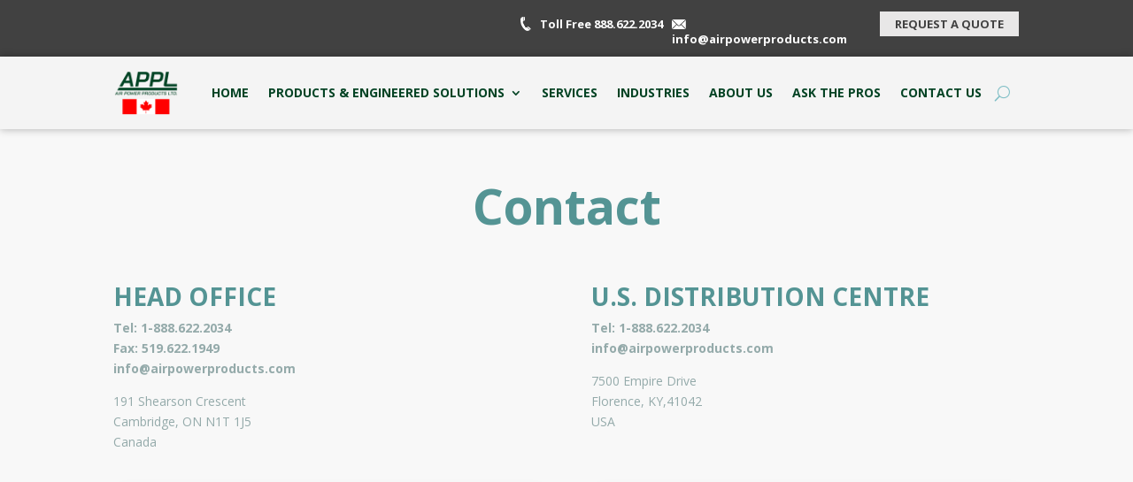

--- FILE ---
content_type: text/html; charset=UTF-8
request_url: https://airpowerproducts.com/contact-us/
body_size: 9560
content:
<!DOCTYPE html><html lang="en-CA"><head><meta charset="UTF-8" /><meta http-equiv="X-UA-Compatible" content="IE=edge"><link rel="pingback" href="https://airpowerproducts.com/xmlrpc.php" /> <script type="text/javascript">document.documentElement.className = 'js';</script> <script>var et_site_url='https://airpowerproducts.com';var et_post_id='192';function et_core_page_resource_fallback(a,b){"undefined"===typeof b&&(b=a.sheet.cssRules&&0===a.sheet.cssRules.length);b&&(a.onerror=null,a.onload=null,a.href?a.href=et_site_url+"/?et_core_page_resource="+a.id+et_post_id:a.src&&(a.src=et_site_url+"/?et_core_page_resource="+a.id+et_post_id))}</script><link media="all" href="https://airpowerproducts.com/wp-content/cache/autoptimize/css/autoptimize_74628463da8f76b9473cbde63e77ee9d.css" rel="stylesheet"><title>Contact Us | APPL</title><meta name='robots' content='max-image-preview:large' /><link rel='dns-prefetch' href='//fonts.googleapis.com' /><link rel="alternate" type="application/rss+xml" title="APPL &raquo; Feed" href="https://airpowerproducts.com/feed/" /><link rel="alternate" type="application/rss+xml" title="APPL &raquo; Comments Feed" href="https://airpowerproducts.com/comments/feed/" /> <script type="text/javascript">window._wpemojiSettings = {"baseUrl":"https:\/\/s.w.org\/images\/core\/emoji\/16.0.1\/72x72\/","ext":".png","svgUrl":"https:\/\/s.w.org\/images\/core\/emoji\/16.0.1\/svg\/","svgExt":".svg","source":{"concatemoji":"https:\/\/airpowerproducts.com\/wp-includes\/js\/wp-emoji-release.min.js?ver=6.8.3"}};
/*! This file is auto-generated */
!function(s,n){var o,i,e;function c(e){try{var t={supportTests:e,timestamp:(new Date).valueOf()};sessionStorage.setItem(o,JSON.stringify(t))}catch(e){}}function p(e,t,n){e.clearRect(0,0,e.canvas.width,e.canvas.height),e.fillText(t,0,0);var t=new Uint32Array(e.getImageData(0,0,e.canvas.width,e.canvas.height).data),a=(e.clearRect(0,0,e.canvas.width,e.canvas.height),e.fillText(n,0,0),new Uint32Array(e.getImageData(0,0,e.canvas.width,e.canvas.height).data));return t.every(function(e,t){return e===a[t]})}function u(e,t){e.clearRect(0,0,e.canvas.width,e.canvas.height),e.fillText(t,0,0);for(var n=e.getImageData(16,16,1,1),a=0;a<n.data.length;a++)if(0!==n.data[a])return!1;return!0}function f(e,t,n,a){switch(t){case"flag":return n(e,"\ud83c\udff3\ufe0f\u200d\u26a7\ufe0f","\ud83c\udff3\ufe0f\u200b\u26a7\ufe0f")?!1:!n(e,"\ud83c\udde8\ud83c\uddf6","\ud83c\udde8\u200b\ud83c\uddf6")&&!n(e,"\ud83c\udff4\udb40\udc67\udb40\udc62\udb40\udc65\udb40\udc6e\udb40\udc67\udb40\udc7f","\ud83c\udff4\u200b\udb40\udc67\u200b\udb40\udc62\u200b\udb40\udc65\u200b\udb40\udc6e\u200b\udb40\udc67\u200b\udb40\udc7f");case"emoji":return!a(e,"\ud83e\udedf")}return!1}function g(e,t,n,a){var r="undefined"!=typeof WorkerGlobalScope&&self instanceof WorkerGlobalScope?new OffscreenCanvas(300,150):s.createElement("canvas"),o=r.getContext("2d",{willReadFrequently:!0}),i=(o.textBaseline="top",o.font="600 32px Arial",{});return e.forEach(function(e){i[e]=t(o,e,n,a)}),i}function t(e){var t=s.createElement("script");t.src=e,t.defer=!0,s.head.appendChild(t)}"undefined"!=typeof Promise&&(o="wpEmojiSettingsSupports",i=["flag","emoji"],n.supports={everything:!0,everythingExceptFlag:!0},e=new Promise(function(e){s.addEventListener("DOMContentLoaded",e,{once:!0})}),new Promise(function(t){var n=function(){try{var e=JSON.parse(sessionStorage.getItem(o));if("object"==typeof e&&"number"==typeof e.timestamp&&(new Date).valueOf()<e.timestamp+604800&&"object"==typeof e.supportTests)return e.supportTests}catch(e){}return null}();if(!n){if("undefined"!=typeof Worker&&"undefined"!=typeof OffscreenCanvas&&"undefined"!=typeof URL&&URL.createObjectURL&&"undefined"!=typeof Blob)try{var e="postMessage("+g.toString()+"("+[JSON.stringify(i),f.toString(),p.toString(),u.toString()].join(",")+"));",a=new Blob([e],{type:"text/javascript"}),r=new Worker(URL.createObjectURL(a),{name:"wpTestEmojiSupports"});return void(r.onmessage=function(e){c(n=e.data),r.terminate(),t(n)})}catch(e){}c(n=g(i,f,p,u))}t(n)}).then(function(e){for(var t in e)n.supports[t]=e[t],n.supports.everything=n.supports.everything&&n.supports[t],"flag"!==t&&(n.supports.everythingExceptFlag=n.supports.everythingExceptFlag&&n.supports[t]);n.supports.everythingExceptFlag=n.supports.everythingExceptFlag&&!n.supports.flag,n.DOMReady=!1,n.readyCallback=function(){n.DOMReady=!0}}).then(function(){return e}).then(function(){var e;n.supports.everything||(n.readyCallback(),(e=n.source||{}).concatemoji?t(e.concatemoji):e.wpemoji&&e.twemoji&&(t(e.twemoji),t(e.wpemoji)))}))}((window,document),window._wpemojiSettings);</script> <meta content="Divi v.4.9.3" name="generator"/><link rel='stylesheet' id='divi-fonts-css' href='https://fonts.googleapis.com/css?family=Open+Sans:300italic,400italic,600italic,700italic,800italic,400,300,600,700,800&#038;subset=latin,latin-ext&#038;display=swap' type='text/css' media='all' /><link rel='stylesheet' id='dashicons-css' href='https://airpowerproducts.com/wp-includes/css/dashicons.min.css?ver=6.8.3' type='text/css' media='all' /> <script type="text/javascript" src="https://airpowerproducts.com/wp-includes/js/jquery/jquery.min.js?ver=3.7.1" id="jquery-core-js"></script> <link rel="https://api.w.org/" href="https://airpowerproducts.com/wp-json/" /><link rel="alternate" title="JSON" type="application/json" href="https://airpowerproducts.com/wp-json/wp/v2/pages/192" /><link rel="EditURI" type="application/rsd+xml" title="RSD" href="https://airpowerproducts.com/xmlrpc.php?rsd" /><link rel="canonical" href="https://airpowerproducts.com/contact-us/" /><link rel='shortlink' href='https://airpowerproducts.com/?p=192' /><link rel="alternate" title="oEmbed (JSON)" type="application/json+oembed" href="https://airpowerproducts.com/wp-json/oembed/1.0/embed?url=https%3A%2F%2Fairpowerproducts.com%2Fcontact-us%2F" /><link rel="alternate" title="oEmbed (XML)" type="text/xml+oembed" href="https://airpowerproducts.com/wp-json/oembed/1.0/embed?url=https%3A%2F%2Fairpowerproducts.com%2Fcontact-us%2F&#038;format=xml" /><meta name="viewport" content="width=device-width, initial-scale=1.0, maximum-scale=1.0, user-scalable=0" /><link rel="preload" href="https://airpowerproducts.com/wp-content/themes/Divi/core/admin/fonts/modules.ttf" as="font" crossorigin="anonymous"><link rel="icon" href="https://airpowerproducts.com/wp-content/uploads/2022/06/cropped-APPL-Logo-01-fav-32x32.png" sizes="32x32" /><link rel="icon" href="https://airpowerproducts.com/wp-content/uploads/2022/06/cropped-APPL-Logo-01-fav-192x192.png" sizes="192x192" /><link rel="apple-touch-icon" href="https://airpowerproducts.com/wp-content/uploads/2022/06/cropped-APPL-Logo-01-fav-180x180.png" /><meta name="msapplication-TileImage" content="https://airpowerproducts.com/wp-content/uploads/2022/06/cropped-APPL-Logo-01-fav-270x270.png" /></head><body class="wp-singular page-template-default page page-id-192 wp-theme-Divi et-tb-has-template et-tb-has-header et-tb-has-footer et_pb_button_helper_class et_cover_background et_pb_gutter et_pb_gutters3 et_pb_pagebuilder_layout et_no_sidebar et_divi_theme et-db et_minified_js et_minified_css"><div id="page-container"><div id="et-boc" class="et-boc"><header class="et-l et-l--header"><div class="et_builder_inner_content et_pb_gutters3"><div class="et_pb_section et_pb_section_0_tb_header et_pb_with_background et_section_regular" ><div class="et_pb_row et_pb_row_0_tb_header"><div class="et_pb_column et_pb_column_1_5 et_pb_column_0_tb_header  et_pb_css_mix_blend_mode_passthrough et_pb_column_empty"></div><div class="et_pb_column et_pb_column_1_5 et_pb_column_1_tb_header  et_pb_css_mix_blend_mode_passthrough et_pb_column_empty"></div><div class="et_pb_column et_pb_column_1_5 et_pb_column_2_tb_header  et_pb_css_mix_blend_mode_passthrough"><div class="et_pb_module et_pb_code et_pb_code_0_tb_header"><div class="et_pb_code_inner"><div style="width:190px;height:25px;"> <noscript><img decoding="async" src="https://airpowerproducts.com/wp-content/uploads/2021/03/phone-icon.png" width="12px" style="float:left;margin-right:10px;margin-top:3px;"></noscript><img class="lazyload" decoding="async" src='data:image/svg+xml,%3Csvg%20xmlns=%22http://www.w3.org/2000/svg%22%20viewBox=%220%200%2012%208%22%3E%3C/svg%3E' data-src="https://airpowerproducts.com/wp-content/uploads/2021/03/phone-icon.png" width="12px" style="float:left;margin-right:10px;margin-top:3px;"><p style="font-size:13px;font-weight:700;float:left;color:#fff;"> Toll Free 888.622.2034</p></div></div></div></div><div class="et_pb_column et_pb_column_1_5 et_pb_column_3_tb_header  et_pb_css_mix_blend_mode_passthrough"><div class="et_pb_module et_pb_code et_pb_code_1_tb_header"><div class="et_pb_code_inner"><div style="width:220px;height:25px;"> <noscript><img decoding="async" src="https://airpowerproducts.com/wp-content/uploads/2021/03/email-icon.png" width="16px" style="float:left;margin-right:11px;margin-top:6px;"></noscript><img class="lazyload" decoding="async" src='data:image/svg+xml,%3Csvg%20xmlns=%22http://www.w3.org/2000/svg%22%20viewBox=%220%200%2016%2010.666666666667%22%3E%3C/svg%3E' data-src="https://airpowerproducts.com/wp-content/uploads/2021/03/email-icon.png" width="16px" style="float:left;margin-right:11px;margin-top:6px;"><p style="font-weight:700;font-size:13px; float:left;color:#fff;"> <a href="mailto:info@airpowerproducts.com" style="color:#fff;">info@airpowerproducts.com</a></p></div></div></div></div><div class="et_pb_column et_pb_column_1_5 et_pb_column_4_tb_header  et_pb_css_mix_blend_mode_passthrough et-last-child"><div class="et_pb_button_module_wrapper et_pb_button_0_tb_header_wrapper et_pb_button_alignment_center et_pb_module "> <a class="et_pb_button et_pb_button_0_tb_header et_pb_bg_layout_light" href="https://airpowerproducts.com/contact-us/#requestaquote">Request a Quote</a></div></div></div></div><div class="et_pb_section et_pb_section_1_tb_header et_pb_with_background et_section_regular" ><div class="et_pb_row et_pb_row_1_tb_header et_pb_row--with-menu"><div class="et_pb_column et_pb_column_4_4 et_pb_column_5_tb_header  et_pb_css_mix_blend_mode_passthrough et-last-child et_pb_column--with-menu"><div class="et_pb_module et_pb_menu et_pb_menu_0_tb_header et_pb_bg_layout_light  et_pb_text_align_right et_dropdown_animation_fade et_pb_menu--with-logo et_pb_menu--style-left_aligned"><div class="et_pb_menu_inner_container clearfix"><div class="et_pb_menu__logo-wrap"><div class="et_pb_menu__logo"> <a href="https://airpowerproducts.com/" ><noscript><img decoding="async" src="https://airpowerproducts.com/wp-content/uploads/2022/03/APPL-LOGO2.png" alt="" height="auto" width="auto" srcset="https://airpowerproducts.com/wp-content/uploads/2022/03/APPL-LOGO2.png 1668w, https://airpowerproducts.com/wp-content/uploads/2022/03/APPL-LOGO2-1280x869.png 1280w, https://airpowerproducts.com/wp-content/uploads/2022/03/APPL-LOGO2-980x665.png 980w, https://airpowerproducts.com/wp-content/uploads/2022/03/APPL-LOGO2-480x326.png 480w" sizes="(min-width: 0px) and (max-width: 480px) 480px, (min-width: 481px) and (max-width: 980px) 980px, (min-width: 981px) and (max-width: 1280px) 1280px, (min-width: 1281px) 1668px, 100vw" class="wp-image-1508" /></noscript><img decoding="async" src='data:image/svg+xml,%3Csvg%20xmlns=%22http://www.w3.org/2000/svg%22%20viewBox=%220%200%20210%20140%22%3E%3C/svg%3E' data-src="https://airpowerproducts.com/wp-content/uploads/2022/03/APPL-LOGO2.png" alt="" height="auto" width="auto" data-srcset="https://airpowerproducts.com/wp-content/uploads/2022/03/APPL-LOGO2.png 1668w, https://airpowerproducts.com/wp-content/uploads/2022/03/APPL-LOGO2-1280x869.png 1280w, https://airpowerproducts.com/wp-content/uploads/2022/03/APPL-LOGO2-980x665.png 980w, https://airpowerproducts.com/wp-content/uploads/2022/03/APPL-LOGO2-480x326.png 480w" data-sizes="(min-width: 0px) and (max-width: 480px) 480px, (min-width: 481px) and (max-width: 980px) 980px, (min-width: 981px) and (max-width: 1280px) 1280px, (min-width: 1281px) 1668px, 100vw" class="lazyload wp-image-1508" /></a></div></div><div class="et_pb_menu__wrap"><div class="et_pb_menu__menu"><nav class="et-menu-nav"><ul id="menu-primary-menu" class="et-menu nav downwards"><li class="et_pb_menu_page_id-home menu-item menu-item-type-custom menu-item-object-custom menu-item-home menu-item-1514"><a href="https://airpowerproducts.com/">Home</a></li><li class="et_pb_menu_page_id-95 menu-item menu-item-type-custom menu-item-object-custom current-menu-ancestor menu-item-has-children menu-item-95"><a href="#">Products &#038; Engineered Solutions</a><ul class="sub-menu"><li class="et_pb_menu_page_id-255 menu-item menu-item-type-post_type menu-item-object-page current-menu-ancestor current-menu-parent current_page_parent current_page_ancestor menu-item-has-children menu-item-312"><a href="https://airpowerproducts.com/air-dryers/">Air Dryers</a><ul class="sub-menu"><li class="et_pb_menu_page_id-260 menu-item menu-item-type-post_type menu-item-object-page menu-item-has-children menu-item-313"><a href="https://airpowerproducts.com/twin-tower-desiccant-air-dryers/">Twin Tower Desiccant Air Dryers</a><ul class="sub-menu"><li class="et_pb_menu_page_id-510 menu-item menu-item-type-post_type menu-item-object-page menu-item-519"><a href="https://airpowerproducts.com/heatless-regenerative-compressed-air-dryers/">Heatless Regenerative Compressed Air Dryers</a></li><li class="et_pb_menu_page_id-501 menu-item menu-item-type-post_type menu-item-object-page menu-item-509"><a href="https://airpowerproducts.com/heated-blower-purge-compressed-air-dryers/">Heated Blower Purge Compressed Air Dryers</a></li><li class="et_pb_menu_page_id-496 menu-item menu-item-type-post_type menu-item-object-page menu-item-500"><a href="https://airpowerproducts.com/wall-mount-heatless-desiccant-compressed-air-dryers/">Wall-Mount Heatless Desiccant Compressed Air Dryers</a></li></ul></li><li class="et_pb_menu_page_id-532 menu-item menu-item-type-post_type menu-item-object-page menu-item-536"><a href="https://airpowerproducts.com/industrial-breathing-air-dryers/">Industrial Breathing Air Dryers</a></li><li class="et_pb_menu_page_id-1093 menu-item menu-item-type-post_type menu-item-object-page menu-item-1113"><a href="https://airpowerproducts.com/refrigerant-air-dryers/">Refrigerant Air Dryers</a></li><li class="et_pb_menu_page_id-526 menu-item menu-item-type-post_type menu-item-object-page menu-item-531"><a href="https://airpowerproducts.com/duplex-medical-air-dryers/">Duplex Medical Air Dryers</a></li><li class="et_pb_menu_page_id-520 menu-item menu-item-type-post_type menu-item-object-page menu-item-525"><a href="https://airpowerproducts.com/dew-diligence-membrane-air-dryers/">Dew Diligence Membrane Air Dryers</a></li><li class="et_pb_menu_page_id-1536 menu-item menu-item-type-custom menu-item-object-custom current-menu-item menu-item-1536"><a href="https://airpowerproducts.com/contact-us/#requestaquote" aria-current="page">Accessories</a></li></ul></li><li class="et_pb_menu_page_id-299 menu-item menu-item-type-post_type menu-item-object-page menu-item-has-children menu-item-320"><a href="https://airpowerproducts.com/gas-generation/">On-Site Gas Generation</a><ul class="sub-menu"><li class="et_pb_menu_page_id-303 menu-item menu-item-type-post_type menu-item-object-page menu-item-has-children menu-item-321"><a href="https://airpowerproducts.com/nitrogen/">Nitrogen</a><ul class="sub-menu"><li class="et_pb_menu_page_id-645 menu-item menu-item-type-post_type menu-item-object-page menu-item-691"><a href="https://airpowerproducts.com/psa-twin-tower-modular-nitrogen-generators/">PSA Twin Tower &#038; Modular Nitrogen Generators</a></li><li class="et_pb_menu_page_id-692 menu-item menu-item-type-post_type menu-item-object-page menu-item-713"><a href="https://airpowerproducts.com/membrane-nitrogen-generators/">Membrane Nitrogen Generators</a></li></ul></li><li class="et_pb_menu_page_id-1449 menu-item menu-item-type-post_type menu-item-object-page menu-item-1471"><a href="https://airpowerproducts.com/oxygen-gas-generation/">Oxygen Gas Generation</a></li></ul></li><li class="et_pb_menu_page_id-272 menu-item menu-item-type-post_type menu-item-object-page menu-item-has-children menu-item-315"><a href="https://airpowerproducts.com/air-compressors/">Air Compressors</a><ul class="sub-menu"><li class="et_pb_menu_page_id-276 menu-item menu-item-type-post_type menu-item-object-page menu-item-has-children menu-item-316"><a href="https://airpowerproducts.com/oil-free-air-compressors/">Oil-Free Air Compressors</a><ul class="sub-menu"><li class="et_pb_menu_page_id-567 menu-item menu-item-type-post_type menu-item-object-page menu-item-572"><a href="https://airpowerproducts.com/oil-free-reciprocating-air-compressors/">Oil-Free Reciprocating Air Compressors</a></li><li class="et_pb_menu_page_id-573 menu-item menu-item-type-post_type menu-item-object-page menu-item-579"><a href="https://airpowerproducts.com/cabinet-enclosed-sound-attenuated-air-compressors/">Cabinet Enclosed Sound Attenuated Air Compressors</a></li><li class="et_pb_menu_page_id-549 menu-item menu-item-type-post_type menu-item-object-page menu-item-557"><a href="https://airpowerproducts.com/rotary-scroll-type-air-compressors/">Rotary Scroll-Type Air Compressors</a></li><li class="et_pb_menu_page_id-558 menu-item menu-item-type-post_type menu-item-object-page menu-item-566"><a href="https://airpowerproducts.com/rotary-dry-vane-air-compressors/">Rotary Dry Vane Air Compressors</a></li></ul></li><li class="et_pb_menu_page_id-282 menu-item menu-item-type-post_type menu-item-object-page menu-item-has-children menu-item-317"><a href="https://airpowerproducts.com/lubricated-air-compressors/">Lubricated Air Compressors</a><ul class="sub-menu"><li class="et_pb_menu_page_id-580 menu-item menu-item-type-post_type menu-item-object-page menu-item-584"><a href="https://airpowerproducts.com/lubricated-reciprocating-air-compressors/">Lubricated Reciprocating Air Compressors</a></li><li class="et_pb_menu_page_id-585 menu-item menu-item-type-post_type menu-item-object-page menu-item-590"><a href="https://airpowerproducts.com/high-pressure-reciprocating-air-compressors/">High-Pressure Reciprocating Air Compressors</a></li><li class="et_pb_menu_page_id-591 menu-item menu-item-type-post_type menu-item-object-page menu-item-597"><a href="https://airpowerproducts.com/lubricated-sprinkler-air-compressors/">Lubricated Sprinkler Air Compressors</a></li><li class="et_pb_menu_page_id-1098 menu-item menu-item-type-post_type menu-item-object-page menu-item-1112"><a href="https://airpowerproducts.com/lubricated-screw-type-air-compressors/">Lubricated Screw-Type Air Compressors</a></li></ul></li><li class="et_pb_menu_page_id-288 menu-item menu-item-type-post_type menu-item-object-page menu-item-has-children menu-item-318"><a href="https://airpowerproducts.com/sprinkler-air-compressors-and-accessories/">Sprinkler Air Compressors and Accessories</a><ul class="sub-menu"><li class="et_pb_menu_page_id-591 menu-item menu-item-type-post_type menu-item-object-page menu-item-596"><a href="https://airpowerproducts.com/lubricated-sprinkler-air-compressors/">Lubricated Sprinkler Air Compressors</a></li><li class="et_pb_menu_page_id-605 menu-item menu-item-type-post_type menu-item-object-page menu-item-622"><a href="https://airpowerproducts.com/sprinkler-air-compressor-accessories/">Sprinkler Air Compressor Accessories</a></li></ul></li><li class="et_pb_menu_page_id-623 menu-item menu-item-type-post_type menu-item-object-page menu-item-627"><a href="https://airpowerproducts.com/medical-air-compressors/">Medical Air Compressors</a></li><li class="et_pb_menu_page_id-628 menu-item menu-item-type-post_type menu-item-object-page menu-item-632"><a href="https://airpowerproducts.com/air-burst-systems/">Air Burst Systems</a></li></ul></li><li class="et_pb_menu_page_id-112 menu-item menu-item-type-post_type menu-item-object-page menu-item-has-children menu-item-125"><a href="https://airpowerproducts.com/blowers/">Blowers</a><ul class="sub-menu"><li class="et_pb_menu_page_id-121 menu-item menu-item-type-post_type menu-item-object-page menu-item-has-children menu-item-126"><a href="https://airpowerproducts.com/regenerative-blowers/">Regenerative Blowers</a><ul class="sub-menu"><li class="et_pb_menu_page_id-148 menu-item menu-item-type-post_type menu-item-object-page menu-item-158"><a href="https://airpowerproducts.com/single-stage-blowers/">Single Stage Blowers</a></li><li class="et_pb_menu_page_id-414 menu-item menu-item-type-post_type menu-item-object-page menu-item-has-children menu-item-420"><a href="https://airpowerproducts.com/two-stage-blowers/">Two Stage Blowers</a><ul class="sub-menu"><li class="et_pb_menu_page_id-131 menu-item menu-item-type-post_type menu-item-object-page menu-item-has-children menu-item-135"><a href="https://airpowerproducts.com/regenerative-blower-accessories/">Regenerative Blower Accessories</a><ul class="sub-menu"><li class="et_pb_menu_page_id-422 menu-item menu-item-type-post_type menu-item-object-page menu-item-428"><a href="https://airpowerproducts.com/air-intake-filters-strainers-and-silencers/">Air Intake Filters, Strainers and Silencers</a></li><li class="et_pb_menu_page_id-429 menu-item menu-item-type-post_type menu-item-object-page menu-item-438"><a href="https://airpowerproducts.com/check-valves/">Check Valves</a></li><li class="et_pb_menu_page_id-439 menu-item menu-item-type-post_type menu-item-object-page menu-item-443"><a href="https://airpowerproducts.com/pressure-relief-valves/">Pressure Relief Valves</a></li><li class="et_pb_menu_page_id-446 menu-item menu-item-type-post_type menu-item-object-page menu-item-450"><a href="https://airpowerproducts.com/vibration-mounts/">Vibration Mounts</a></li><li class="et_pb_menu_page_id-458 menu-item menu-item-type-post_type menu-item-object-page menu-item-481"><a href="https://airpowerproducts.com/exhaust-mufflers/">Exhaust Mufflers</a></li><li class="et_pb_menu_page_id-451 menu-item menu-item-type-post_type menu-item-object-page menu-item-456"><a href="https://airpowerproducts.com/pressure-gauges/">Pressure Gauges</a></li><li class="et_pb_menu_page_id-462 menu-item menu-item-type-post_type menu-item-object-page menu-item-469"><a href="https://airpowerproducts.com/in-line-vacuum-filters/">In-Line Vacuum Filters</a></li><li class="et_pb_menu_page_id-470 menu-item menu-item-type-post_type menu-item-object-page menu-item-474"><a href="https://airpowerproducts.com/vacuum-gauges/">Vacuum Gauges</a></li><li class="et_pb_menu_page_id-477 menu-item menu-item-type-post_type menu-item-object-page menu-item-480"><a href="https://airpowerproducts.com/vacuum-relief-valves/">Vacuum Relief Valves</a></li></ul></li></ul></li></ul></li><li class="et_pb_menu_page_id-138 menu-item menu-item-type-post_type menu-item-object-page menu-item-has-children menu-item-143"><a href="https://airpowerproducts.com/rotary-lobe-blowers/">Rotary Lobe Blowers</a><ul class="sub-menu"><li class="et_pb_menu_page_id-482 menu-item menu-item-type-post_type menu-item-object-page menu-item-488"><a href="https://airpowerproducts.com/sdb-series-rotary-lobe-blowers/">SDB Series Rotary Lobe Blowers</a></li><li class="et_pb_menu_page_id-489 menu-item menu-item-type-post_type menu-item-object-page menu-item-495"><a href="https://airpowerproducts.com/g-series-rotary-lobe-blowers/">G-Series Rotary Lobe Blowers</a></li></ul></li></ul></li><li class="et_pb_menu_page_id-267 menu-item menu-item-type-post_type menu-item-object-page menu-item-has-children menu-item-314"><a href="https://airpowerproducts.com/vacuum-pumps/">Vacuum Pumps</a><ul class="sub-menu"><li class="et_pb_menu_page_id-537 menu-item menu-item-type-post_type menu-item-object-page menu-item-540"><a href="https://airpowerproducts.com/oil-free-rotary-vane-vacuum-pumps/">Oil-Free Rotary Vane Vacuum Pumps</a></li><li class="et_pb_menu_page_id-541 menu-item menu-item-type-post_type menu-item-object-page menu-item-547"><a href="https://airpowerproducts.com/lubricated-rotary-vane-vacuum-pumps/">Lubricated Rotary Vane Vacuum Pumps</a></li><li class="et_pb_menu_page_id-623 menu-item menu-item-type-post_type menu-item-object-page menu-item-1702"><a href="https://airpowerproducts.com/medical-air-compressors/">Medical Air Compressors</a></li></ul></li><li class="et_pb_menu_page_id-293 menu-item menu-item-type-post_type menu-item-object-page menu-item-has-children menu-item-319"><a href="https://airpowerproducts.com/monitors-and-analyzers/">Monitors and Analyzers</a><ul class="sub-menu"><li class="et_pb_menu_page_id-640 menu-item menu-item-type-post_type menu-item-object-page menu-item-644"><a href="https://airpowerproducts.com/purge-economizer-controls/">Purge Economizer Controls</a></li><li class="et_pb_menu_page_id-633 menu-item menu-item-type-post_type menu-item-object-page menu-item-639"><a href="https://airpowerproducts.com/dew-point-monitors/">Dew Point Monitors</a></li><li class="et_pb_menu_page_id-1086 menu-item menu-item-type-post_type menu-item-object-page menu-item-1092"><a href="https://airpowerproducts.com/co-monitors/">CO Monitors</a></li><li class="et_pb_menu_page_id-1104 menu-item menu-item-type-post_type menu-item-object-page menu-item-1111"><a href="https://airpowerproducts.com/oxygen-analyzers/">Oxygen Analyzers</a></li></ul></li><li class="et_pb_menu_page_id-308 menu-item menu-item-type-post_type menu-item-object-page menu-item-322"><a href="https://airpowerproducts.com/filtration-condensate/">Filtration &#038; Condensate</a></li><li class="et_pb_menu_page_id-1129 menu-item menu-item-type-post_type menu-item-object-page menu-item-1156"><a href="https://airpowerproducts.com/custom-design-packaging/">Custom Design &#038; Packaging</a></li></ul></li><li class="et_pb_menu_page_id-200 menu-item menu-item-type-post_type menu-item-object-page menu-item-206"><a href="https://airpowerproducts.com/services/">Services</a></li><li class="et_pb_menu_page_id-208 menu-item menu-item-type-post_type menu-item-object-page menu-item-1081"><a href="https://airpowerproducts.com/industries/">Industries</a></li><li class="et_pb_menu_page_id-182 menu-item menu-item-type-post_type menu-item-object-page menu-item-189"><a href="https://airpowerproducts.com/about/">About Us</a></li><li class="et_pb_menu_page_id-1114 menu-item menu-item-type-post_type menu-item-object-page menu-item-1720"><a href="https://airpowerproducts.com/ask-the-pros/">Ask The Pros</a></li><li class="et_pb_menu_page_id-192 menu-item menu-item-type-post_type menu-item-object-page current-menu-item page_item page-item-192 current_page_item menu-item-835"><a href="https://airpowerproducts.com/contact-us/" aria-current="page">Contact Us</a></li></ul></nav></div> <button type="button" class="et_pb_menu__icon et_pb_menu__search-button"></button><div class="et_mobile_nav_menu"> <a href="#" class="mobile_nav closed"> <span class="mobile_menu_bar"></span> </a></div></div><div class="et_pb_menu__search-container et_pb_menu__search-container--disabled"><div class="et_pb_menu__search"><form role="search" method="get" class="et_pb_menu__search-form" action="https://airpowerproducts.com/"> <input type="search" class="et_pb_menu__search-input" placeholder="Search &hellip;" name="s" title="Search for:" /></form> <button type="button" class="et_pb_menu__icon et_pb_menu__close-search-button"></button></div></div></div></div></div></div></div></div></header><div id="et-main-area"><div id="main-content"><article id="post-192" class="post-192 page type-page status-publish hentry"><div class="entry-content"><div class="et-l et-l--post"><div class="et_builder_inner_content et_pb_gutters3"><div class="et_pb_section et_pb_section_0 et_pb_with_background et_section_regular" ><div class="et_pb_row et_pb_row_0"><div class="et_pb_column et_pb_column_4_4 et_pb_column_0  et_pb_css_mix_blend_mode_passthrough et-last-child"><div class="et_pb_module et_pb_text et_pb_text_0  et_pb_text_align_left et_pb_bg_layout_light"><div class="et_pb_text_inner"><h1>Contact</h1></div></div></div></div><div class="et_pb_row et_pb_row_1"><div class="et_pb_column et_pb_column_1_2 et_pb_column_1  et_pb_css_mix_blend_mode_passthrough"><div class="et_pb_module et_pb_text et_pb_text_1  et_pb_text_align_left et_pb_bg_layout_light"><div class="et_pb_text_inner"><h1>Head Office</h1><p><strong>Tel: 1-888.622.2034</strong><br /> <strong>Fax: 519.622.1949</strong><br /> <strong>info@airpowerproducts.com</strong></p><p>191 Shearson Crescent<br /> Cambridge, ON N1T 1J5<br /> Canada</div></div></div><div class="et_pb_column et_pb_column_1_2 et_pb_column_2  et_pb_css_mix_blend_mode_passthrough et-last-child"><div class="et_pb_module et_pb_text et_pb_text_2  et_pb_text_align_left et_pb_bg_layout_light"><div class="et_pb_text_inner"><h1>U.S. Distribution Centre</h1><p><strong>Tel: 1-888.622.2034<br /> info@airpowerproducts.com</strong></p><p>7500 Empire Drive<br /> Florence, KY,41042<br /> USA</div></div></div></div><div class="et_pb_row et_pb_row_2"><div class="et_pb_column et_pb_column_1_2 et_pb_column_3  et_pb_css_mix_blend_mode_passthrough"><div class="et_pb_module et_pb_code et_pb_code_0"><div class="et_pb_code_inner"><iframe style="box-shadow: 3px 3px 25px rgba(0,0,0,0.1); border: 0;" src="https://www.google.com/maps/embed?pb=!1m18!1m12!1m3!1d2899.059700615934!2d-80.30043504916!3d43.396681576896064!2m3!1f0!2f0!3f0!3m2!1i1024!2i768!4f13.1!3m3!1m2!1s0x882b881542e9d79b%3A0xd0720d1580ba2559!2s191%20Shearson%20Crescent%2C%20Cambridge%2C%20ON%20N1T%201J5!5e0!3m2!1sen!2sca!4v1618454682427!5m2!1sen!2sca" width="600" height="450" allowfullscreen="allowfullscreen"></iframe></div></div></div><div class="et_pb_column et_pb_column_1_2 et_pb_column_4  et_pb_css_mix_blend_mode_passthrough et-last-child"><div class="et_pb_module et_pb_code et_pb_code_1"><div class="et_pb_code_inner"><iframe loading="lazy" style="border: 0; box-shadow: 3px 3px 25px rgba(0,0,0,0.1);" src="https://www.google.com/maps/embed?pb=!1m18!1m12!1m3!1d3101.868816168341!2d-84.63131354929124!3d38.972663350009164!2m3!1f0!2f0!3f0!3m2!1i1024!2i768!4f13.1!3m3!1m2!1s0x8841c7148d9cf9bf%3A0x8143b3518a0fcf3e!2s7500%20Empire%20Dr%2C%20Florence%2C%20KY%2041042%2C%20USA!5e0!3m2!1sen!2sca!4v1618454760894!5m2!1sen!2sca" width="600" height="450" allowfullscreen="allowfullscreen"></iframe></div></div></div></div></div><div class="et_pb_section et_pb_section_1 et_section_regular" ><div class="et_pb_row et_pb_row_3"><div class="et_pb_column et_pb_column_4_4 et_pb_column_5  et_pb_css_mix_blend_mode_passthrough et-last-child"><div class="et_pb_module et_pb_text et_pb_text_3  et_pb_text_align_left et_pb_bg_layout_light"><div class="et_pb_text_inner"><h1>Key Contacts</h1></div></div></div></div><div class="et_pb_row et_pb_row_4"><div class="et_pb_column et_pb_column_1_2 et_pb_column_6  et_pb_css_mix_blend_mode_passthrough"><div class="et_pb_module et_pb_text et_pb_text_4  et_pb_text_align_left et_pb_bg_layout_light"><div class="et_pb_text_inner"><h2><b>PRESIDENT &amp; CEO</b></h2><h3><i><span style="font-weight: 400;">Abbas Khan</span></i></h3><p><strong>akhan@airpowerproducts.com<br /> (519) 622-2034</strong></div></div></div><div class="et_pb_column et_pb_column_1_2 et_pb_column_7  et_pb_css_mix_blend_mode_passthrough et-last-child et_pb_column_empty"></div></div><div class="et_pb_row et_pb_row_5"><div class="et_pb_column et_pb_column_1_2 et_pb_column_8  et_pb_css_mix_blend_mode_passthrough"><div class="et_pb_module et_pb_text et_pb_text_5  et_pb_text_align_left et_pb_bg_layout_light"><div class="et_pb_text_inner"><h2>DIRECTOR, PURCHASING</h2><h3>Jeff Ferguson</h3><p><strong>jferguson@airpowerproducts.com<br /> (519) 622-2034<br /> </strong></div></div></div><div class="et_pb_column et_pb_column_1_2 et_pb_column_9  et_pb_css_mix_blend_mode_passthrough et-last-child"><div class="et_pb_module et_pb_text et_pb_text_6  et_pb_text_align_left et_pb_bg_layout_light"><div class="et_pb_text_inner"><h2>MANAGER, PRODUCT &amp; BUSINESS DEVELOPMENT</h2><h3>Mohammad Shahid</h3><p><strong>MShahid@airpowerproducts.com<br /> (519) 622-2034</strong></div></div></div></div><div class="et_pb_row et_pb_row_6"><div class="et_pb_column et_pb_column_1_2 et_pb_column_10  et_pb_css_mix_blend_mode_passthrough"><div class="et_pb_module et_pb_text et_pb_text_7  et_pb_text_align_left et_pb_bg_layout_light"><div class="et_pb_text_inner"><h2>TECHNICAL INSIDE SALES</h2><h3>Divya Raj</h3><p><strong>draj@airpowerproducts.com<br /> (519) 622-2034</strong></div></div></div><div class="et_pb_column et_pb_column_1_2 et_pb_column_11  et_pb_css_mix_blend_mode_passthrough et-last-child"><div class="et_pb_module et_pb_text et_pb_text_8  et_pb_text_align_left et_pb_bg_layout_light"><div class="et_pb_text_inner"><h2>Customer Care</h2><p><strong>info@airpowerproducts.com<br /> (519) 622-2034</strong></div></div></div></div></div><div id="requestaquote" class="et_pb_section et_pb_section_2 et_pb_with_background et_section_regular" ><div class="et_pb_row et_pb_row_7"><div class="et_pb_column et_pb_column_1_5 et_pb_column_12  et_pb_css_mix_blend_mode_passthrough et_pb_column_empty"></div><div class="et_pb_column et_pb_column_3_5 et_pb_column_13  et_pb_css_mix_blend_mode_passthrough"><div class="et_pb_module et_pb_text et_pb_text_9  et_pb_text_align_left et_pb_bg_layout_light"><div class="et_pb_text_inner"><h1>Request a Quote</h1></div></div><div id="et_pb_contact_form_0" class="et_pb_module et_pb_contact_form_0 et_pb_contact_form_container clearfix" data-form_unique_num="0"><div class="et-pb-contact-message"></div><div class="et_pb_contact"><form class="et_pb_contact_form clearfix" method="post" action="https://airpowerproducts.com/contact-us/"><p class="et_pb_contact_field et_pb_contact_field_0 et_pb_contact_field_last" data-id="name" data-type="input"> <label for="et_pb_contact_name_0" class="et_pb_contact_form_label">Name</label> <input type="text" id="et_pb_contact_name_0" class="input" value="" name="et_pb_contact_name_0" data-required_mark="required" data-field_type="input" data-original_id="name" placeholder="Name"></p><p class="et_pb_contact_field et_pb_contact_field_1 et_pb_contact_field_last" data-id="email" data-type="email"> <label for="et_pb_contact_email_0" class="et_pb_contact_form_label">Email Address</label> <input type="text" id="et_pb_contact_email_0" class="input" value="" name="et_pb_contact_email_0" data-required_mark="required" data-field_type="email" data-original_id="email" placeholder="Email Address"></p><p class="et_pb_contact_field et_pb_contact_field_2 et_pb_contact_field_last" data-id="company" data-type="input"> <label for="et_pb_contact_company_0" class="et_pb_contact_form_label">Company Name</label> <input type="text" id="et_pb_contact_company_0" class="input" value="" name="et_pb_contact_company_0" data-required_mark="required" data-field_type="input" data-original_id="company" placeholder="Company Name"></p><p class="et_pb_contact_field et_pb_contact_field_3 et_pb_contact_field_last" data-id="message" data-type="text"> <label for="et_pb_contact_message_0" class="et_pb_contact_form_label">How can we help you?</label><textarea name="et_pb_contact_message_0" id="et_pb_contact_message_0" class="et_pb_contact_message input" data-required_mark="required" data-field_type="text" data-original_id="message" placeholder="How can we help you?"></textarea></p> <input type="hidden" value="et_contact_proccess" name="et_pb_contactform_submit_0"/><div class="et_contact_bottom_container"><div class="et_pb_contact_right"><p class="clearfix"> <span class="et_pb_contact_captcha_question">11 + 12</span> = <input type="text" size="2" class="input et_pb_contact_captcha" data-first_digit="11" data-second_digit="12" value="" name="et_pb_contact_captcha_0" data-required_mark="required" autocomplete="off"></p></div> <button type="submit" name="et_builder_submit_button" class="et_pb_contact_submit et_pb_button">Submit</button></div> <input type="hidden" id="_wpnonce-et-pb-contact-form-submitted-0" name="_wpnonce-et-pb-contact-form-submitted-0" value="f3e2b46b81" /><input type="hidden" name="_wp_http_referer" value="/contact-us/" /></form></div></div></div><div class="et_pb_column et_pb_column_1_5 et_pb_column_14  et_pb_css_mix_blend_mode_passthrough et-last-child et_pb_column_empty"></div></div></div></div></div></div></article></div><footer class="et-l et-l--footer"><div class="et_builder_inner_content et_pb_gutters3"><div class="et_pb_section et_pb_section_0_tb_footer et_pb_with_background et_section_regular" ><div class="et_pb_row et_pb_row_0_tb_footer"><div class="et_pb_column et_pb_column_1_3 et_pb_column_0_tb_footer  et_pb_css_mix_blend_mode_passthrough"><div class="et_pb_module et_pb_text et_pb_text_0_tb_footer  et_pb_text_align_left et_pb_bg_layout_light"><div class="et_pb_text_inner"><p>Products and Engineered Solutions</p></div></div><div class="et_pb_module et_pb_text et_pb_text_1_tb_footer et_clickable  et_pb_text_align_left et_pb_bg_layout_light"><div class="et_pb_text_inner"><p>Industries</p></div></div><div class="et_pb_module et_pb_text et_pb_text_2_tb_footer et_clickable  et_pb_text_align_left et_pb_bg_layout_light"><div class="et_pb_text_inner"><p>Services</p></div></div><div class="et_pb_module et_pb_text et_pb_text_3_tb_footer et_clickable  et_pb_text_align_left et_pb_bg_layout_light"><div class="et_pb_text_inner"><p>About Us</p></div></div><div class="et_pb_module et_pb_text et_pb_text_4_tb_footer et_clickable  et_pb_text_align_left et_pb_bg_layout_light"><div class="et_pb_text_inner"><p>Parts</p></div></div><div class="et_pb_module et_pb_text et_pb_text_5_tb_footer et_clickable  et_pb_text_align_left et_pb_bg_layout_light"><div class="et_pb_text_inner"><p>Blog</p></div></div><div class="et_pb_module et_pb_text et_pb_text_6_tb_footer  et_pb_text_align_left et_pb_bg_layout_light"><div class="et_pb_text_inner"><p>Resources</p></div></div><div class="et_pb_module et_pb_text et_pb_text_7_tb_footer et_clickable  et_pb_text_align_left et_pb_bg_layout_light"><div class="et_pb_text_inner"><p>Contact Us</p></div></div><div class="et_pb_module et_pb_text et_pb_text_8_tb_footer  et_pb_text_align_left et_pb_bg_layout_light"><div class="et_pb_text_inner"><p>Privacy Policy</p></div></div></div><div class="et_pb_column et_pb_column_1_3 et_pb_column_1_tb_footer  et_pb_css_mix_blend_mode_passthrough"><div class="et_pb_module et_pb_text et_pb_text_9_tb_footer  et_pb_text_align_left et_pb_bg_layout_light"><div class="et_pb_text_inner"><p><strong>CANADA</strong><br /> 191 Shearson Crescent<br /> Cambridge,ON , N1T 1J5<br /> Canada</p></div></div><div class="et_pb_module et_pb_text et_pb_text_10_tb_footer  et_pb_text_align_left et_pb_bg_layout_light"><div class="et_pb_text_inner"><p><strong>USA</strong><br />7500 Empire Drive<br />Florence, KY,41042<br />USA</p></div></div></div><div class="et_pb_column et_pb_column_1_3 et_pb_column_2_tb_footer  et_pb_css_mix_blend_mode_passthrough et-last-child"><div class="et_pb_module et_pb_text et_pb_text_11_tb_footer  et_pb_text_align_left et_pb_bg_layout_light"><div class="et_pb_text_inner"><p>Tel: <strong>888.622.2034</strong><br />Fax: <strong>519.622.1949</strong><br />Email: <strong>info@airpowerproducts.com</strong></p></div></div></div></div><div class="et_pb_row et_pb_row_1_tb_footer"><div class="et_pb_column et_pb_column_4_4 et_pb_column_3_tb_footer  et_pb_css_mix_blend_mode_passthrough et-last-child"><div class="et_pb_module et_pb_divider et_pb_divider_0_tb_footer et_pb_divider_position_ et_pb_space"><div class="et_pb_divider_internal"></div></div><div class="et_pb_module et_pb_text et_pb_text_12_tb_footer  et_pb_text_align_left et_pb_bg_layout_light"><div class="et_pb_text_inner"><p style="text-align: center;">Copyright 2021 © Air Power Products. All Rights Reserved</p></div></div></div></div></div></div></footer></div></div></div>  <script type="speculationrules">{"prefetch":[{"source":"document","where":{"and":[{"href_matches":"\/*"},{"not":{"href_matches":["\/wp-*.php","\/wp-admin\/*","\/wp-content\/uploads\/*","\/wp-content\/*","\/wp-content\/plugins\/*","\/wp-content\/themes\/Divi\/*","\/*\\?(.+)"]}},{"not":{"selector_matches":"a[rel~=\"nofollow\"]"}},{"not":{"selector_matches":".no-prefetch, .no-prefetch a"}}]},"eagerness":"conservative"}]}</script> <script type="text/javascript">var et_link_options_data = [{"class":"et_pb_text_1_tb_footer","url":"https:\/\/airpowerproducts.com\/industries\/","target":"_self"},{"class":"et_pb_text_2_tb_footer","url":"https:\/\/airpowerproducts.com\/services\/","target":"_self"},{"class":"et_pb_text_3_tb_footer","url":"https:\/\/airpowerproducts.com\/about\/","target":"_self"},{"class":"et_pb_text_4_tb_footer","url":"https:\/\/airpowerproducts.com\/parts\/","target":"_self"},{"class":"et_pb_text_5_tb_footer","url":"https:\/\/airpowerproducts.com\/ask-the-pros\/","target":"_self"},{"class":"et_pb_text_7_tb_footer","url":"https:\/\/airpowerproducts.com\/contact-us\/","target":"_self"}];</script> <noscript><style>.lazyload{display:none;}</style></noscript><script data-noptimize="1">window.lazySizesConfig=window.lazySizesConfig||{};window.lazySizesConfig.loadMode=1;</script><script async data-noptimize="1" src='https://airpowerproducts.com/wp-content/plugins/autoptimize/classes/external/js/lazysizes.min.js?ao_version=3.1.14'></script> <script type="text/javascript" id="coblocks-tinyswiper-initializer-js-extra">var coblocksTinyswiper = {"carouselPrevButtonAriaLabel":"Previous","carouselNextButtonAriaLabel":"Next","sliderImageAriaLabel":"Image"};</script> <script type="text/javascript" src="https://airpowerproducts.com/wp-includes/js/dist/hooks.min.js?ver=4d63a3d491d11ffd8ac6" id="wp-hooks-js"></script> <script type="text/javascript" src="https://airpowerproducts.com/wp-includes/js/dist/i18n.min.js?ver=5e580eb46a90c2b997e6" id="wp-i18n-js"></script> <script type="text/javascript" id="wp-i18n-js-after">wp.i18n.setLocaleData( { 'text direction\u0004ltr': [ 'ltr' ] } );</script> <script type="text/javascript" id="contact-form-7-js-before">var wpcf7 = {
    "api": {
        "root": "https:\/\/airpowerproducts.com\/wp-json\/",
        "namespace": "contact-form-7\/v1"
    },
    "cached": 1
};</script> <script type="text/javascript" id="divi-custom-script-js-extra">var DIVI = {"item_count":"%d Item","items_count":"%d Items"};
var et_shortcodes_strings = {"previous":"Previous","next":"Next"};
var et_pb_custom = {"ajaxurl":"https:\/\/airpowerproducts.com\/wp-admin\/admin-ajax.php","images_uri":"https:\/\/airpowerproducts.com\/wp-content\/themes\/Divi\/images","builder_images_uri":"https:\/\/airpowerproducts.com\/wp-content\/themes\/Divi\/includes\/builder\/images","et_frontend_nonce":"6793bf38d0","subscription_failed":"Please, check the fields below to make sure you entered the correct information.","et_ab_log_nonce":"b65e0889aa","fill_message":"Please, fill in the following fields:","contact_error_message":"Please, fix the following errors:","invalid":"Invalid email","captcha":"Captcha","prev":"Prev","previous":"Previous","next":"Next","wrong_captcha":"You entered the wrong number in captcha.","wrong_checkbox":"Checkbox","ignore_waypoints":"no","is_divi_theme_used":"1","widget_search_selector":".widget_search","ab_tests":[],"is_ab_testing_active":"","page_id":"192","unique_test_id":"","ab_bounce_rate":"5","is_cache_plugin_active":"yes","is_shortcode_tracking":"","tinymce_uri":""}; var et_builder_utils_params = {"condition":{"diviTheme":true,"extraTheme":false},"scrollLocations":["app","top"],"builderScrollLocations":{"desktop":"app","tablet":"app","phone":"app"},"onloadScrollLocation":"app","builderType":"fe"}; var et_frontend_scripts = {"builderCssContainerPrefix":"#et-boc","builderCssLayoutPrefix":"#et-boc .et-l"};
var et_pb_box_shadow_elements = [];
var et_pb_motion_elements = {"desktop":[],"tablet":[],"phone":[]};
var et_pb_sticky_elements = [];</script> <script>'undefined'=== typeof _trfq || (window._trfq = []);'undefined'=== typeof _trfd && (window._trfd=[]),
                _trfd.push({'tccl.baseHost':'secureserver.net'}),
                _trfd.push({'ap':'wpaas_v2'},
                    {'server':'0d577b5bc83c'},
                    {'pod':'c23-prod-p3-us-west-2'},
                                        {'xid':'45410004'},
                    {'wp':'6.8.3'},
                    {'php':'8.2.30'},
                    {'loggedin':'0'},
                    {'cdn':'1'},
                    {'builder':'divi'},
                    {'theme':'divi'},
                    {'wds':'0'},
                    {'wp_alloptions_count':'368'},
                    {'wp_alloptions_bytes':'88524'},
                    {'gdl_coming_soon_page':'0'}
                    , {'appid':'486527'}                 );
            var trafficScript = document.createElement('script'); trafficScript.src = 'https://img1.wsimg.com/signals/js/clients/scc-c2/scc-c2.min.js'; window.document.head.appendChild(trafficScript);</script> <script>window.addEventListener('click', function (elem) { var _elem$target, _elem$target$dataset, _window, _window$_trfq; return (elem === null || elem === void 0 ? void 0 : (_elem$target = elem.target) === null || _elem$target === void 0 ? void 0 : (_elem$target$dataset = _elem$target.dataset) === null || _elem$target$dataset === void 0 ? void 0 : _elem$target$dataset.eid) && ((_window = window) === null || _window === void 0 ? void 0 : (_window$_trfq = _window._trfq) === null || _window$_trfq === void 0 ? void 0 : _window$_trfq.push(["cmdLogEvent", "click", elem.target.dataset.eid]));});</script> <script src='https://img1.wsimg.com/traffic-assets/js/tccl-tti.min.js' onload="window.tti.calculateTTI()"></script> <script defer src="https://airpowerproducts.com/wp-content/cache/autoptimize/js/autoptimize_9a507e047d1cff825d37e9607ad0be05.js"></script></body></html>